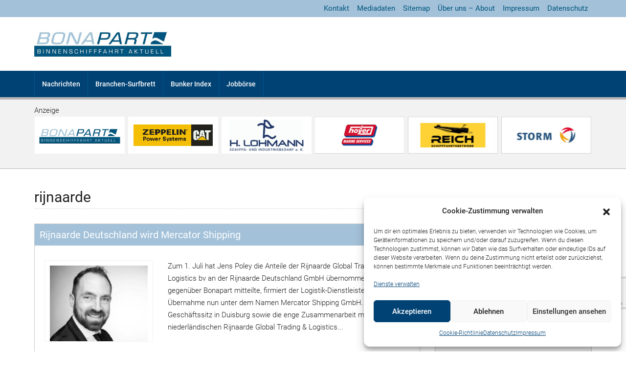

--- FILE ---
content_type: text/html; charset=utf-8
request_url: https://www.google.com/recaptcha/api2/anchor?ar=1&k=6LfS5oIkAAAAAFhZ8rDXPBgNtX2EtMSVEFcpFNZ4&co=aHR0cHM6Ly93d3cuYm9uYXBhcnQuZGU6NDQz&hl=en&v=PoyoqOPhxBO7pBk68S4YbpHZ&size=invisible&anchor-ms=20000&execute-ms=30000&cb=iufhhslpus6u
body_size: 48802
content:
<!DOCTYPE HTML><html dir="ltr" lang="en"><head><meta http-equiv="Content-Type" content="text/html; charset=UTF-8">
<meta http-equiv="X-UA-Compatible" content="IE=edge">
<title>reCAPTCHA</title>
<style type="text/css">
/* cyrillic-ext */
@font-face {
  font-family: 'Roboto';
  font-style: normal;
  font-weight: 400;
  font-stretch: 100%;
  src: url(//fonts.gstatic.com/s/roboto/v48/KFO7CnqEu92Fr1ME7kSn66aGLdTylUAMa3GUBHMdazTgWw.woff2) format('woff2');
  unicode-range: U+0460-052F, U+1C80-1C8A, U+20B4, U+2DE0-2DFF, U+A640-A69F, U+FE2E-FE2F;
}
/* cyrillic */
@font-face {
  font-family: 'Roboto';
  font-style: normal;
  font-weight: 400;
  font-stretch: 100%;
  src: url(//fonts.gstatic.com/s/roboto/v48/KFO7CnqEu92Fr1ME7kSn66aGLdTylUAMa3iUBHMdazTgWw.woff2) format('woff2');
  unicode-range: U+0301, U+0400-045F, U+0490-0491, U+04B0-04B1, U+2116;
}
/* greek-ext */
@font-face {
  font-family: 'Roboto';
  font-style: normal;
  font-weight: 400;
  font-stretch: 100%;
  src: url(//fonts.gstatic.com/s/roboto/v48/KFO7CnqEu92Fr1ME7kSn66aGLdTylUAMa3CUBHMdazTgWw.woff2) format('woff2');
  unicode-range: U+1F00-1FFF;
}
/* greek */
@font-face {
  font-family: 'Roboto';
  font-style: normal;
  font-weight: 400;
  font-stretch: 100%;
  src: url(//fonts.gstatic.com/s/roboto/v48/KFO7CnqEu92Fr1ME7kSn66aGLdTylUAMa3-UBHMdazTgWw.woff2) format('woff2');
  unicode-range: U+0370-0377, U+037A-037F, U+0384-038A, U+038C, U+038E-03A1, U+03A3-03FF;
}
/* math */
@font-face {
  font-family: 'Roboto';
  font-style: normal;
  font-weight: 400;
  font-stretch: 100%;
  src: url(//fonts.gstatic.com/s/roboto/v48/KFO7CnqEu92Fr1ME7kSn66aGLdTylUAMawCUBHMdazTgWw.woff2) format('woff2');
  unicode-range: U+0302-0303, U+0305, U+0307-0308, U+0310, U+0312, U+0315, U+031A, U+0326-0327, U+032C, U+032F-0330, U+0332-0333, U+0338, U+033A, U+0346, U+034D, U+0391-03A1, U+03A3-03A9, U+03B1-03C9, U+03D1, U+03D5-03D6, U+03F0-03F1, U+03F4-03F5, U+2016-2017, U+2034-2038, U+203C, U+2040, U+2043, U+2047, U+2050, U+2057, U+205F, U+2070-2071, U+2074-208E, U+2090-209C, U+20D0-20DC, U+20E1, U+20E5-20EF, U+2100-2112, U+2114-2115, U+2117-2121, U+2123-214F, U+2190, U+2192, U+2194-21AE, U+21B0-21E5, U+21F1-21F2, U+21F4-2211, U+2213-2214, U+2216-22FF, U+2308-230B, U+2310, U+2319, U+231C-2321, U+2336-237A, U+237C, U+2395, U+239B-23B7, U+23D0, U+23DC-23E1, U+2474-2475, U+25AF, U+25B3, U+25B7, U+25BD, U+25C1, U+25CA, U+25CC, U+25FB, U+266D-266F, U+27C0-27FF, U+2900-2AFF, U+2B0E-2B11, U+2B30-2B4C, U+2BFE, U+3030, U+FF5B, U+FF5D, U+1D400-1D7FF, U+1EE00-1EEFF;
}
/* symbols */
@font-face {
  font-family: 'Roboto';
  font-style: normal;
  font-weight: 400;
  font-stretch: 100%;
  src: url(//fonts.gstatic.com/s/roboto/v48/KFO7CnqEu92Fr1ME7kSn66aGLdTylUAMaxKUBHMdazTgWw.woff2) format('woff2');
  unicode-range: U+0001-000C, U+000E-001F, U+007F-009F, U+20DD-20E0, U+20E2-20E4, U+2150-218F, U+2190, U+2192, U+2194-2199, U+21AF, U+21E6-21F0, U+21F3, U+2218-2219, U+2299, U+22C4-22C6, U+2300-243F, U+2440-244A, U+2460-24FF, U+25A0-27BF, U+2800-28FF, U+2921-2922, U+2981, U+29BF, U+29EB, U+2B00-2BFF, U+4DC0-4DFF, U+FFF9-FFFB, U+10140-1018E, U+10190-1019C, U+101A0, U+101D0-101FD, U+102E0-102FB, U+10E60-10E7E, U+1D2C0-1D2D3, U+1D2E0-1D37F, U+1F000-1F0FF, U+1F100-1F1AD, U+1F1E6-1F1FF, U+1F30D-1F30F, U+1F315, U+1F31C, U+1F31E, U+1F320-1F32C, U+1F336, U+1F378, U+1F37D, U+1F382, U+1F393-1F39F, U+1F3A7-1F3A8, U+1F3AC-1F3AF, U+1F3C2, U+1F3C4-1F3C6, U+1F3CA-1F3CE, U+1F3D4-1F3E0, U+1F3ED, U+1F3F1-1F3F3, U+1F3F5-1F3F7, U+1F408, U+1F415, U+1F41F, U+1F426, U+1F43F, U+1F441-1F442, U+1F444, U+1F446-1F449, U+1F44C-1F44E, U+1F453, U+1F46A, U+1F47D, U+1F4A3, U+1F4B0, U+1F4B3, U+1F4B9, U+1F4BB, U+1F4BF, U+1F4C8-1F4CB, U+1F4D6, U+1F4DA, U+1F4DF, U+1F4E3-1F4E6, U+1F4EA-1F4ED, U+1F4F7, U+1F4F9-1F4FB, U+1F4FD-1F4FE, U+1F503, U+1F507-1F50B, U+1F50D, U+1F512-1F513, U+1F53E-1F54A, U+1F54F-1F5FA, U+1F610, U+1F650-1F67F, U+1F687, U+1F68D, U+1F691, U+1F694, U+1F698, U+1F6AD, U+1F6B2, U+1F6B9-1F6BA, U+1F6BC, U+1F6C6-1F6CF, U+1F6D3-1F6D7, U+1F6E0-1F6EA, U+1F6F0-1F6F3, U+1F6F7-1F6FC, U+1F700-1F7FF, U+1F800-1F80B, U+1F810-1F847, U+1F850-1F859, U+1F860-1F887, U+1F890-1F8AD, U+1F8B0-1F8BB, U+1F8C0-1F8C1, U+1F900-1F90B, U+1F93B, U+1F946, U+1F984, U+1F996, U+1F9E9, U+1FA00-1FA6F, U+1FA70-1FA7C, U+1FA80-1FA89, U+1FA8F-1FAC6, U+1FACE-1FADC, U+1FADF-1FAE9, U+1FAF0-1FAF8, U+1FB00-1FBFF;
}
/* vietnamese */
@font-face {
  font-family: 'Roboto';
  font-style: normal;
  font-weight: 400;
  font-stretch: 100%;
  src: url(//fonts.gstatic.com/s/roboto/v48/KFO7CnqEu92Fr1ME7kSn66aGLdTylUAMa3OUBHMdazTgWw.woff2) format('woff2');
  unicode-range: U+0102-0103, U+0110-0111, U+0128-0129, U+0168-0169, U+01A0-01A1, U+01AF-01B0, U+0300-0301, U+0303-0304, U+0308-0309, U+0323, U+0329, U+1EA0-1EF9, U+20AB;
}
/* latin-ext */
@font-face {
  font-family: 'Roboto';
  font-style: normal;
  font-weight: 400;
  font-stretch: 100%;
  src: url(//fonts.gstatic.com/s/roboto/v48/KFO7CnqEu92Fr1ME7kSn66aGLdTylUAMa3KUBHMdazTgWw.woff2) format('woff2');
  unicode-range: U+0100-02BA, U+02BD-02C5, U+02C7-02CC, U+02CE-02D7, U+02DD-02FF, U+0304, U+0308, U+0329, U+1D00-1DBF, U+1E00-1E9F, U+1EF2-1EFF, U+2020, U+20A0-20AB, U+20AD-20C0, U+2113, U+2C60-2C7F, U+A720-A7FF;
}
/* latin */
@font-face {
  font-family: 'Roboto';
  font-style: normal;
  font-weight: 400;
  font-stretch: 100%;
  src: url(//fonts.gstatic.com/s/roboto/v48/KFO7CnqEu92Fr1ME7kSn66aGLdTylUAMa3yUBHMdazQ.woff2) format('woff2');
  unicode-range: U+0000-00FF, U+0131, U+0152-0153, U+02BB-02BC, U+02C6, U+02DA, U+02DC, U+0304, U+0308, U+0329, U+2000-206F, U+20AC, U+2122, U+2191, U+2193, U+2212, U+2215, U+FEFF, U+FFFD;
}
/* cyrillic-ext */
@font-face {
  font-family: 'Roboto';
  font-style: normal;
  font-weight: 500;
  font-stretch: 100%;
  src: url(//fonts.gstatic.com/s/roboto/v48/KFO7CnqEu92Fr1ME7kSn66aGLdTylUAMa3GUBHMdazTgWw.woff2) format('woff2');
  unicode-range: U+0460-052F, U+1C80-1C8A, U+20B4, U+2DE0-2DFF, U+A640-A69F, U+FE2E-FE2F;
}
/* cyrillic */
@font-face {
  font-family: 'Roboto';
  font-style: normal;
  font-weight: 500;
  font-stretch: 100%;
  src: url(//fonts.gstatic.com/s/roboto/v48/KFO7CnqEu92Fr1ME7kSn66aGLdTylUAMa3iUBHMdazTgWw.woff2) format('woff2');
  unicode-range: U+0301, U+0400-045F, U+0490-0491, U+04B0-04B1, U+2116;
}
/* greek-ext */
@font-face {
  font-family: 'Roboto';
  font-style: normal;
  font-weight: 500;
  font-stretch: 100%;
  src: url(//fonts.gstatic.com/s/roboto/v48/KFO7CnqEu92Fr1ME7kSn66aGLdTylUAMa3CUBHMdazTgWw.woff2) format('woff2');
  unicode-range: U+1F00-1FFF;
}
/* greek */
@font-face {
  font-family: 'Roboto';
  font-style: normal;
  font-weight: 500;
  font-stretch: 100%;
  src: url(//fonts.gstatic.com/s/roboto/v48/KFO7CnqEu92Fr1ME7kSn66aGLdTylUAMa3-UBHMdazTgWw.woff2) format('woff2');
  unicode-range: U+0370-0377, U+037A-037F, U+0384-038A, U+038C, U+038E-03A1, U+03A3-03FF;
}
/* math */
@font-face {
  font-family: 'Roboto';
  font-style: normal;
  font-weight: 500;
  font-stretch: 100%;
  src: url(//fonts.gstatic.com/s/roboto/v48/KFO7CnqEu92Fr1ME7kSn66aGLdTylUAMawCUBHMdazTgWw.woff2) format('woff2');
  unicode-range: U+0302-0303, U+0305, U+0307-0308, U+0310, U+0312, U+0315, U+031A, U+0326-0327, U+032C, U+032F-0330, U+0332-0333, U+0338, U+033A, U+0346, U+034D, U+0391-03A1, U+03A3-03A9, U+03B1-03C9, U+03D1, U+03D5-03D6, U+03F0-03F1, U+03F4-03F5, U+2016-2017, U+2034-2038, U+203C, U+2040, U+2043, U+2047, U+2050, U+2057, U+205F, U+2070-2071, U+2074-208E, U+2090-209C, U+20D0-20DC, U+20E1, U+20E5-20EF, U+2100-2112, U+2114-2115, U+2117-2121, U+2123-214F, U+2190, U+2192, U+2194-21AE, U+21B0-21E5, U+21F1-21F2, U+21F4-2211, U+2213-2214, U+2216-22FF, U+2308-230B, U+2310, U+2319, U+231C-2321, U+2336-237A, U+237C, U+2395, U+239B-23B7, U+23D0, U+23DC-23E1, U+2474-2475, U+25AF, U+25B3, U+25B7, U+25BD, U+25C1, U+25CA, U+25CC, U+25FB, U+266D-266F, U+27C0-27FF, U+2900-2AFF, U+2B0E-2B11, U+2B30-2B4C, U+2BFE, U+3030, U+FF5B, U+FF5D, U+1D400-1D7FF, U+1EE00-1EEFF;
}
/* symbols */
@font-face {
  font-family: 'Roboto';
  font-style: normal;
  font-weight: 500;
  font-stretch: 100%;
  src: url(//fonts.gstatic.com/s/roboto/v48/KFO7CnqEu92Fr1ME7kSn66aGLdTylUAMaxKUBHMdazTgWw.woff2) format('woff2');
  unicode-range: U+0001-000C, U+000E-001F, U+007F-009F, U+20DD-20E0, U+20E2-20E4, U+2150-218F, U+2190, U+2192, U+2194-2199, U+21AF, U+21E6-21F0, U+21F3, U+2218-2219, U+2299, U+22C4-22C6, U+2300-243F, U+2440-244A, U+2460-24FF, U+25A0-27BF, U+2800-28FF, U+2921-2922, U+2981, U+29BF, U+29EB, U+2B00-2BFF, U+4DC0-4DFF, U+FFF9-FFFB, U+10140-1018E, U+10190-1019C, U+101A0, U+101D0-101FD, U+102E0-102FB, U+10E60-10E7E, U+1D2C0-1D2D3, U+1D2E0-1D37F, U+1F000-1F0FF, U+1F100-1F1AD, U+1F1E6-1F1FF, U+1F30D-1F30F, U+1F315, U+1F31C, U+1F31E, U+1F320-1F32C, U+1F336, U+1F378, U+1F37D, U+1F382, U+1F393-1F39F, U+1F3A7-1F3A8, U+1F3AC-1F3AF, U+1F3C2, U+1F3C4-1F3C6, U+1F3CA-1F3CE, U+1F3D4-1F3E0, U+1F3ED, U+1F3F1-1F3F3, U+1F3F5-1F3F7, U+1F408, U+1F415, U+1F41F, U+1F426, U+1F43F, U+1F441-1F442, U+1F444, U+1F446-1F449, U+1F44C-1F44E, U+1F453, U+1F46A, U+1F47D, U+1F4A3, U+1F4B0, U+1F4B3, U+1F4B9, U+1F4BB, U+1F4BF, U+1F4C8-1F4CB, U+1F4D6, U+1F4DA, U+1F4DF, U+1F4E3-1F4E6, U+1F4EA-1F4ED, U+1F4F7, U+1F4F9-1F4FB, U+1F4FD-1F4FE, U+1F503, U+1F507-1F50B, U+1F50D, U+1F512-1F513, U+1F53E-1F54A, U+1F54F-1F5FA, U+1F610, U+1F650-1F67F, U+1F687, U+1F68D, U+1F691, U+1F694, U+1F698, U+1F6AD, U+1F6B2, U+1F6B9-1F6BA, U+1F6BC, U+1F6C6-1F6CF, U+1F6D3-1F6D7, U+1F6E0-1F6EA, U+1F6F0-1F6F3, U+1F6F7-1F6FC, U+1F700-1F7FF, U+1F800-1F80B, U+1F810-1F847, U+1F850-1F859, U+1F860-1F887, U+1F890-1F8AD, U+1F8B0-1F8BB, U+1F8C0-1F8C1, U+1F900-1F90B, U+1F93B, U+1F946, U+1F984, U+1F996, U+1F9E9, U+1FA00-1FA6F, U+1FA70-1FA7C, U+1FA80-1FA89, U+1FA8F-1FAC6, U+1FACE-1FADC, U+1FADF-1FAE9, U+1FAF0-1FAF8, U+1FB00-1FBFF;
}
/* vietnamese */
@font-face {
  font-family: 'Roboto';
  font-style: normal;
  font-weight: 500;
  font-stretch: 100%;
  src: url(//fonts.gstatic.com/s/roboto/v48/KFO7CnqEu92Fr1ME7kSn66aGLdTylUAMa3OUBHMdazTgWw.woff2) format('woff2');
  unicode-range: U+0102-0103, U+0110-0111, U+0128-0129, U+0168-0169, U+01A0-01A1, U+01AF-01B0, U+0300-0301, U+0303-0304, U+0308-0309, U+0323, U+0329, U+1EA0-1EF9, U+20AB;
}
/* latin-ext */
@font-face {
  font-family: 'Roboto';
  font-style: normal;
  font-weight: 500;
  font-stretch: 100%;
  src: url(//fonts.gstatic.com/s/roboto/v48/KFO7CnqEu92Fr1ME7kSn66aGLdTylUAMa3KUBHMdazTgWw.woff2) format('woff2');
  unicode-range: U+0100-02BA, U+02BD-02C5, U+02C7-02CC, U+02CE-02D7, U+02DD-02FF, U+0304, U+0308, U+0329, U+1D00-1DBF, U+1E00-1E9F, U+1EF2-1EFF, U+2020, U+20A0-20AB, U+20AD-20C0, U+2113, U+2C60-2C7F, U+A720-A7FF;
}
/* latin */
@font-face {
  font-family: 'Roboto';
  font-style: normal;
  font-weight: 500;
  font-stretch: 100%;
  src: url(//fonts.gstatic.com/s/roboto/v48/KFO7CnqEu92Fr1ME7kSn66aGLdTylUAMa3yUBHMdazQ.woff2) format('woff2');
  unicode-range: U+0000-00FF, U+0131, U+0152-0153, U+02BB-02BC, U+02C6, U+02DA, U+02DC, U+0304, U+0308, U+0329, U+2000-206F, U+20AC, U+2122, U+2191, U+2193, U+2212, U+2215, U+FEFF, U+FFFD;
}
/* cyrillic-ext */
@font-face {
  font-family: 'Roboto';
  font-style: normal;
  font-weight: 900;
  font-stretch: 100%;
  src: url(//fonts.gstatic.com/s/roboto/v48/KFO7CnqEu92Fr1ME7kSn66aGLdTylUAMa3GUBHMdazTgWw.woff2) format('woff2');
  unicode-range: U+0460-052F, U+1C80-1C8A, U+20B4, U+2DE0-2DFF, U+A640-A69F, U+FE2E-FE2F;
}
/* cyrillic */
@font-face {
  font-family: 'Roboto';
  font-style: normal;
  font-weight: 900;
  font-stretch: 100%;
  src: url(//fonts.gstatic.com/s/roboto/v48/KFO7CnqEu92Fr1ME7kSn66aGLdTylUAMa3iUBHMdazTgWw.woff2) format('woff2');
  unicode-range: U+0301, U+0400-045F, U+0490-0491, U+04B0-04B1, U+2116;
}
/* greek-ext */
@font-face {
  font-family: 'Roboto';
  font-style: normal;
  font-weight: 900;
  font-stretch: 100%;
  src: url(//fonts.gstatic.com/s/roboto/v48/KFO7CnqEu92Fr1ME7kSn66aGLdTylUAMa3CUBHMdazTgWw.woff2) format('woff2');
  unicode-range: U+1F00-1FFF;
}
/* greek */
@font-face {
  font-family: 'Roboto';
  font-style: normal;
  font-weight: 900;
  font-stretch: 100%;
  src: url(//fonts.gstatic.com/s/roboto/v48/KFO7CnqEu92Fr1ME7kSn66aGLdTylUAMa3-UBHMdazTgWw.woff2) format('woff2');
  unicode-range: U+0370-0377, U+037A-037F, U+0384-038A, U+038C, U+038E-03A1, U+03A3-03FF;
}
/* math */
@font-face {
  font-family: 'Roboto';
  font-style: normal;
  font-weight: 900;
  font-stretch: 100%;
  src: url(//fonts.gstatic.com/s/roboto/v48/KFO7CnqEu92Fr1ME7kSn66aGLdTylUAMawCUBHMdazTgWw.woff2) format('woff2');
  unicode-range: U+0302-0303, U+0305, U+0307-0308, U+0310, U+0312, U+0315, U+031A, U+0326-0327, U+032C, U+032F-0330, U+0332-0333, U+0338, U+033A, U+0346, U+034D, U+0391-03A1, U+03A3-03A9, U+03B1-03C9, U+03D1, U+03D5-03D6, U+03F0-03F1, U+03F4-03F5, U+2016-2017, U+2034-2038, U+203C, U+2040, U+2043, U+2047, U+2050, U+2057, U+205F, U+2070-2071, U+2074-208E, U+2090-209C, U+20D0-20DC, U+20E1, U+20E5-20EF, U+2100-2112, U+2114-2115, U+2117-2121, U+2123-214F, U+2190, U+2192, U+2194-21AE, U+21B0-21E5, U+21F1-21F2, U+21F4-2211, U+2213-2214, U+2216-22FF, U+2308-230B, U+2310, U+2319, U+231C-2321, U+2336-237A, U+237C, U+2395, U+239B-23B7, U+23D0, U+23DC-23E1, U+2474-2475, U+25AF, U+25B3, U+25B7, U+25BD, U+25C1, U+25CA, U+25CC, U+25FB, U+266D-266F, U+27C0-27FF, U+2900-2AFF, U+2B0E-2B11, U+2B30-2B4C, U+2BFE, U+3030, U+FF5B, U+FF5D, U+1D400-1D7FF, U+1EE00-1EEFF;
}
/* symbols */
@font-face {
  font-family: 'Roboto';
  font-style: normal;
  font-weight: 900;
  font-stretch: 100%;
  src: url(//fonts.gstatic.com/s/roboto/v48/KFO7CnqEu92Fr1ME7kSn66aGLdTylUAMaxKUBHMdazTgWw.woff2) format('woff2');
  unicode-range: U+0001-000C, U+000E-001F, U+007F-009F, U+20DD-20E0, U+20E2-20E4, U+2150-218F, U+2190, U+2192, U+2194-2199, U+21AF, U+21E6-21F0, U+21F3, U+2218-2219, U+2299, U+22C4-22C6, U+2300-243F, U+2440-244A, U+2460-24FF, U+25A0-27BF, U+2800-28FF, U+2921-2922, U+2981, U+29BF, U+29EB, U+2B00-2BFF, U+4DC0-4DFF, U+FFF9-FFFB, U+10140-1018E, U+10190-1019C, U+101A0, U+101D0-101FD, U+102E0-102FB, U+10E60-10E7E, U+1D2C0-1D2D3, U+1D2E0-1D37F, U+1F000-1F0FF, U+1F100-1F1AD, U+1F1E6-1F1FF, U+1F30D-1F30F, U+1F315, U+1F31C, U+1F31E, U+1F320-1F32C, U+1F336, U+1F378, U+1F37D, U+1F382, U+1F393-1F39F, U+1F3A7-1F3A8, U+1F3AC-1F3AF, U+1F3C2, U+1F3C4-1F3C6, U+1F3CA-1F3CE, U+1F3D4-1F3E0, U+1F3ED, U+1F3F1-1F3F3, U+1F3F5-1F3F7, U+1F408, U+1F415, U+1F41F, U+1F426, U+1F43F, U+1F441-1F442, U+1F444, U+1F446-1F449, U+1F44C-1F44E, U+1F453, U+1F46A, U+1F47D, U+1F4A3, U+1F4B0, U+1F4B3, U+1F4B9, U+1F4BB, U+1F4BF, U+1F4C8-1F4CB, U+1F4D6, U+1F4DA, U+1F4DF, U+1F4E3-1F4E6, U+1F4EA-1F4ED, U+1F4F7, U+1F4F9-1F4FB, U+1F4FD-1F4FE, U+1F503, U+1F507-1F50B, U+1F50D, U+1F512-1F513, U+1F53E-1F54A, U+1F54F-1F5FA, U+1F610, U+1F650-1F67F, U+1F687, U+1F68D, U+1F691, U+1F694, U+1F698, U+1F6AD, U+1F6B2, U+1F6B9-1F6BA, U+1F6BC, U+1F6C6-1F6CF, U+1F6D3-1F6D7, U+1F6E0-1F6EA, U+1F6F0-1F6F3, U+1F6F7-1F6FC, U+1F700-1F7FF, U+1F800-1F80B, U+1F810-1F847, U+1F850-1F859, U+1F860-1F887, U+1F890-1F8AD, U+1F8B0-1F8BB, U+1F8C0-1F8C1, U+1F900-1F90B, U+1F93B, U+1F946, U+1F984, U+1F996, U+1F9E9, U+1FA00-1FA6F, U+1FA70-1FA7C, U+1FA80-1FA89, U+1FA8F-1FAC6, U+1FACE-1FADC, U+1FADF-1FAE9, U+1FAF0-1FAF8, U+1FB00-1FBFF;
}
/* vietnamese */
@font-face {
  font-family: 'Roboto';
  font-style: normal;
  font-weight: 900;
  font-stretch: 100%;
  src: url(//fonts.gstatic.com/s/roboto/v48/KFO7CnqEu92Fr1ME7kSn66aGLdTylUAMa3OUBHMdazTgWw.woff2) format('woff2');
  unicode-range: U+0102-0103, U+0110-0111, U+0128-0129, U+0168-0169, U+01A0-01A1, U+01AF-01B0, U+0300-0301, U+0303-0304, U+0308-0309, U+0323, U+0329, U+1EA0-1EF9, U+20AB;
}
/* latin-ext */
@font-face {
  font-family: 'Roboto';
  font-style: normal;
  font-weight: 900;
  font-stretch: 100%;
  src: url(//fonts.gstatic.com/s/roboto/v48/KFO7CnqEu92Fr1ME7kSn66aGLdTylUAMa3KUBHMdazTgWw.woff2) format('woff2');
  unicode-range: U+0100-02BA, U+02BD-02C5, U+02C7-02CC, U+02CE-02D7, U+02DD-02FF, U+0304, U+0308, U+0329, U+1D00-1DBF, U+1E00-1E9F, U+1EF2-1EFF, U+2020, U+20A0-20AB, U+20AD-20C0, U+2113, U+2C60-2C7F, U+A720-A7FF;
}
/* latin */
@font-face {
  font-family: 'Roboto';
  font-style: normal;
  font-weight: 900;
  font-stretch: 100%;
  src: url(//fonts.gstatic.com/s/roboto/v48/KFO7CnqEu92Fr1ME7kSn66aGLdTylUAMa3yUBHMdazQ.woff2) format('woff2');
  unicode-range: U+0000-00FF, U+0131, U+0152-0153, U+02BB-02BC, U+02C6, U+02DA, U+02DC, U+0304, U+0308, U+0329, U+2000-206F, U+20AC, U+2122, U+2191, U+2193, U+2212, U+2215, U+FEFF, U+FFFD;
}

</style>
<link rel="stylesheet" type="text/css" href="https://www.gstatic.com/recaptcha/releases/PoyoqOPhxBO7pBk68S4YbpHZ/styles__ltr.css">
<script nonce="AGd908lIIEyKYxy_jp9jdw" type="text/javascript">window['__recaptcha_api'] = 'https://www.google.com/recaptcha/api2/';</script>
<script type="text/javascript" src="https://www.gstatic.com/recaptcha/releases/PoyoqOPhxBO7pBk68S4YbpHZ/recaptcha__en.js" nonce="AGd908lIIEyKYxy_jp9jdw">
      
    </script></head>
<body><div id="rc-anchor-alert" class="rc-anchor-alert"></div>
<input type="hidden" id="recaptcha-token" value="[base64]">
<script type="text/javascript" nonce="AGd908lIIEyKYxy_jp9jdw">
      recaptcha.anchor.Main.init("[\x22ainput\x22,[\x22bgdata\x22,\x22\x22,\[base64]/[base64]/[base64]/KE4oMTI0LHYsdi5HKSxMWihsLHYpKTpOKDEyNCx2LGwpLFYpLHYpLFQpKSxGKDE3MSx2KX0scjc9ZnVuY3Rpb24obCl7cmV0dXJuIGx9LEM9ZnVuY3Rpb24obCxWLHYpe04odixsLFYpLFZbYWtdPTI3OTZ9LG49ZnVuY3Rpb24obCxWKXtWLlg9KChWLlg/[base64]/[base64]/[base64]/[base64]/[base64]/[base64]/[base64]/[base64]/[base64]/[base64]/[base64]\\u003d\x22,\[base64]\\u003d\x22,\x22w71OwpvDnsOdwrgpGnbDqh4awqQ4L8O2TmdvXcKWwp9KTcOWwq/DosOAC07CosKvw6XCkgbDhcK/w63Dh8K4wok0wqpyekZUw6LClDFbfMKyw6PCicK/YcO2w4rDgMKSwolWQGlPDsKrCcKywp0TKcOiIMOHK8OMw5HDumbCrGzDqcKawrTChsKOwppsfMO4wqjDuUcMMQ3CmygLw4EpwoUfwpbCkl7Cj8Ojw53DsnFvwrrCqcOJMz/Cm8Oxw7hEwrrCkTVow5tTwpIfw7pew4HDnsO4XMOowrw6wpNZBcK6OcOISCXCuFLDnsO+UcKMbsK/wqFDw61hN8Ofw6cpwqRCw4w7O8Kkw6/CtsOcSUsNw4AqwrzDjsOSLcOLw7HCtMK0wodIwofDisKmw6LDnMOyCAYnwrtvw6gNFg5Mw4BoOsOdN8OLwppywph+wq3CvsKEwos8JMK3wr/CrsKbDlTDrcK9bhtQw5BxMF/CncOAMcOhwqLDh8K0w7rDph0ow5vCs8KvwoILw6jCgQLCm8OIwpnCqsKDwqcYISXCsGFIasOuY8KaaMKCAMOOXsO7w61AEAXDg8KsbMOWYRF3A8Krw6YLw63CrMKKwqcww7PDs8O7w7/DnE1sQwtaVDxzOy7Dl8Oew4rCrcO8TSxEADzCtMKGKldTw75ZSFhYw7QsQy9YCsKXw7/Coj4zaMOmUcOhY8K2w6Nbw7PDrS1Qw5vDpsOFccKWFcKbGcO/[base64]/woARVHHDo8Omw5vCkcOxw6QuaxVUwonDolAqWUbCkz0qwqxfwqDDrFd6wrMgIh1Ew7cLwoTDhcKww77DgzBmwq0mCcKAw54PBsKiwoXCj8KyacKpw64xWHs+w7DDtsOOZQ7Dj8Kdw4BIw6nDpkwIwqF1b8K9wqLCisKfOcKWJBvCgQVce07CgsKVNXrDiWzDrcK6wq/[base64]/[base64]/Z8Kow5ZiwoXClz1uKEZ/w4Bfwq1yPk1VVWNTwpM5w6BUw7zDtX5TD3LCvMK3w455w600w7/[base64]/Ck3VZNDHDu1PCnsK1Pxo8JG7Dl21tw7IDwrXCg8OCworDoSDDosKHLcOqw7vCmzouwr/CtX/Dll49S1TDsRdPwqoWBcOUw6wvw4h3wo8rw4Ykw5ZsDcOnw4wIw5XDnxllCCTCt8K/[base64]/[base64]/DlMO8wrzDp2s3XhTDqE8Jwo/[base64]/AGEpwqfCoMKUwqJawpUndUzDi38BwpzDoMK1wqDCqcKDwoJRMBLCqMKkA3EQwp/DpMOCBWEGFcOWwprCij/DpcO+cFYrwpzCusO8G8OpcE/[base64]/w4HDsho4FVfDlTQEwqvCk8O9Z8Omw5rCsB7ChcORwqTDrsKGJ1jDkcOSCW8Gw706LVfCu8KTw4PDqMOkEkY7w4h8w43DpX1rw4AsWkLCk2ZFw4vDhU3Dtk/DqMK0Zh7DsMKbwoDDusKdw7EkS3MSw68aSsO4Q8OEWljCusKlw7TCisK7I8Obwr0eDcOZw5/[base64]/CpMKAw4nDg8OaUcK7woFnaAXDhMOeBsO5QcO8c8KowqfCszfDl8Kow5PDuQpiDFVZw45WS1TCv8KVNSpjIXobw6FVw7rDjMO6MAvDhMOEL2rDu8O7w6DChVvCosOoasKZacOowqhOwqkow5HDrz3Co07Cr8OMw59HXUlVN8KOwp7DtAXDicKKKDfDuCsewq7ClsO/[base64]/[base64]/DhlJTecO5McK2OjzCjSTDgwTChG/DsxjCp8OIU3Z3wqzDn8OLIX3CgcKJasO1wrEgwr/Ds8OuwpPCrMOMw6vDlMOkMMK2DXrCtMK7Tm8Pw4nDoiLChMKNJMK8wox9wqXCq8Ouw5J+wrLCrkwaOMO/w7A6IX1mf0sfVHAYRsO8w6pDUynDq1jCmww/BUXCpsOXw69yYGdBwqYBY2N1MApkw4F/w5YXwrgXwoXCoxnDpGPCrTvCiRbDnmFGGhAhWXvDpQx8NsKrwprCr3/[base64]/Cnxt2wprCrcKmMcOxw6E2Z8KHez8Qwr59wodmU8KPAsOudcOoRGJew43Cu8OFEGU+RnN4MG5Ca0LDllcEDMKZfMO4wqXCo8KeTg9lVsOIMRkNVMK+w47DrgRqwoFYcg7DuGsha3XDgcOMw6/[base64]/CFTCvx/DoTjDlFzDoSfDu2g8w6DCgBHCpsOewpbCnifCssOfTj13wrFTwp8iwo7DqsOmUjBlw4Yvwp56QcKJV8OZTsOoU0BmTcOzHR/DlMOxc8KVdhN9wqLDhsOtw6vDkMKkWEcTw5tWFDTDtljDlcOtCsK5wozCi2jDr8OZw64lw7RIwrIVwrJqw73DlBNyw4MIWWB6wofDsMK7w73CvMO/wq/DncKFw7xDRn59XMKIw78MV0luQhtRMHjDmsKUw5YHMMKbwpwRecK9BGjDlxvCqMKgwqvDhwUlwrrCsFJ+EsKEworDunV7RsOYUH7CqcKIw6PDhMOkM8OXZcKcwrzDkwTCsi04GCzCtMK1CsKtwpfCoU3DjMKxw71Iw7PCvk/Co0zCosOyf8OAwpYXe8OOwo3Dg8OZw5Z6wrvDp2rDqjZhV2IoFH1ARsO6dGHCr3/DpsOQworDqsOBw4oFw6bClSZKwrgBw6XCncKHNzc5GsO+WMOWacKOwrnDvcOGwrjDiiLDqFBiJMOiU8OlEcKOTsOpwoXDmC4KwpTCij1sw5QRwrAmwoDCgcOhwpzCngzDsVLCnMOWagHDtH/CtsO1AUYgw6Nqw5fDl8ODw6R7QWTCpcKfRVVTNhw1FcO0wp1uwohadi5Uw6FzwoHCjsO3wobDgMO+w6o7csKjw7YCw6nDgMOhwr1eZcO/GyrDmsOOwphPC8Kfw6nCj8OQWMKxw5tdw759w6lfwrHDocKew4APwpfCuVHDrhs9w6bDqh7CrxJbC2PCpHnClsOSw7zDpi/CmsKMw47CokbChMOJYsKIw7PCj8Oxaj19woDDpMOlAF/Chl9rw6vDtSItwq8RCUHDqxRKwq4XCiXCphbDuk/Cq0VhEncTPsOJwolHJcKXD3HDlMOlwq3Ct8OWT8OyfcOYwojDgyrDi8OJa3Myw7LDsSfDgcKGEcORA8OHw63Ds8OZCsKVw7zDgMOObsOJw4XDq8KRwpHDoMOMUzZtw5PDhB/[base64]/DmsO6w53Dn8OkBizDj8OTw67DvMKoLz88wq7CjWfCsEAfw4spLcKTw5USw6ADB8KwwqPCoCTCt1g9wpnCpcKnNgzDrcKyw5AAKcO0HB/DsRfDoMOlw5vDnQXCh8KRXirDuRHDryhHa8Kmw60Rw6wQw7wbwp16wroOeXp2Ln1UTcKIw4nDvMKVf3jCkGPCo8O4w7pvw6TDkcOwIFvCkCN0W8OFfsOOJCbCry9pNsKwKk/[base64]/DgcOfSSowM8OwEMKIw57DvFfDtsOOaMOAw6tCwpTCssOHw6TDr3jDiF3DvcOaw6nChE7Cp0zCgsKqwpIQw4s6w7BUDE4vw43DvcOqw6M8wrDCisK8UMOhw45UD8O5w6EVHV3CvXFSwqZDw7Z8w5hlwp3CqMKtCHvCh1/CoivCkzXDo8KFwqzDiMKPX8O4P8KdQ35GwptJwpzDmD7DhcODAsKnw4JMw6zCm19BF2fDgiXClnhcwqbChWgfIz7CpsKGdgoWw5t5V8OaOFPCr2dtOcO4w4JIw5vDu8KCcRrDl8KowopsDcOHSWbDvwNCw4Rbw5R/DUAuwo/DtcKiw7w/GGVPHB3Cl8K7N8KbBsO5w45BaDs7wqEew7XCsmAvw6vDpsK/K8OWL8K5McKdcWPCm29cBFnDisKRwp5cN8OKw7fDm8Kfa3zClibClsKaDsKnwqwuwp7CqcO/wprDnsKVWMKBw6nCujASYcORw4XCt8OJPF3DvE0iO8OiHXFmw6DDtsOKQXbDoXY7c8Kowr5/SH92diTDkcKiw4l5TcO+M1PCjjrDncKxw79fwpAAwqDDpUjDgXgxwrXClsOtwrgNLsKOS8OMIQzDtcKoYVBKwr9MPkQlV3XCh8K3wo0GZE9GIcO3wrLCjlXDhMKjw4Jxw4x1wqzDocKkO20eccOWIDLCgD/Dj8OQw7MEbnzCs8OATm/DvsKfw68Rw7Bqwo9xLEjDmsOnHMKoX8K+X3B8wrfDoE1yBQzCkg18OMK7AhRrwonCv8KKEU/[base64]/[base64]/Dn8KywobCnHN4wovDumrDrjTCvHI5JHVhwoLCrlDCjsKmfMO6wrItCMKmP8O5wozCmkdNVGQ9KsOnw6gjwptPwrZzw6DDohvDv8OGw60rw7bCsHoKw4s0bMOIHWXCp8OuwoLDrSLCgsK5w7jCsQA/wqJ3wowNwpZew4IkLMO1LEnDsEbCj8OWCmPCrMK/woXCnMOsPSN5w5TDuh5jaSnChmXDhloLwptyw4zDtcOaGnNqwoQFRsKuMQ7CqVh/d8KdwoXDuzbDrcKYwqsZRS/[base64]/[base64]/DjsOiaXzDrsKgw6HCr13CoMKdAFHDpcK6wrjDjlPDizUBwosuw6XDocORRkdCLEnCtcOSwqbCgsKLUMO0Z8KnCMKuZ8KrOcOdEyDCmQNEHcKxwp/[base64]/w6MFYcOGfMKQJTbDisK1wohswqDCnBTDtVjCjMKBw4lUw64XccK/wprDiMOfPMKnbMKrwoHDkmAYwpxIU0NnwrUqwpgRwr8xVAoHwrDCuAgZY8OOwq0fw6bDtyvCnw11V17DhBTClMOSw6Nqw4/CukvDqMOhwqjDksOIQgoFwp7CrcOMQcKawpnDmhPDm2DClMKTwonCqMKQNzvDpWHCgmPDl8KiG8OsUUVHJnoZwpDCuxpPw7zDkcOzX8OqwoDDkGpnwqJ1fsKkwqwbATxSLyLCvnbCsV91XsOBw4t/CcOewrYpHATCvHAXw6jDncKSOsKpC8KRJ8OPwpTCg8Kvw48UwpwKScKrdUHCmhE3wqDDjWHCsQUyw4daF8Orwo4/wo/[base64]/wqs3D8OVCC9/w5vCr8Orw7fDoWBQw44zw6nChMODw4lWR1rClsKTe8OSw70iw6zDj8KFH8K3K31KwrogA2s9w57Dv07Cp0fChMKjw4AIBEHDtMKuFcOuwp5KGX/CpsK4LMOXwoDDocOtUsOaHj1TF8O0OTMTwoHDu8KMEcOLw5kfP8K/Dkwrb0VXwrkeQsK6w7XCsknChz3Cuk0FwqrCmMO3w4XCjMOPaMOabgQkwoYaw4w2fsKUw4xmJytaw5ZcYg4sMcOOw7bDr8OuccKNwpDDrwnCggLClQjCsxEee8K/w5k2wroQw6UkwrRcwoXCmiTDlkRMYAtxHWvDv8OBG8KROVnCo8Owwqt0B10iF8O8wpsFUXotwp9/EMKBwrgzMiXCg2/ClcK/w4pfSsKFNMKRwpzCrsOcwo46GcKJRsOvZ8KTwqgxdMOvNi8KLcKwOjLDiMOlw6tZTsOEPT/DhcKAwofDtcKVwrBoYWx/CRI3wrDCs2cZw6cRfE/DhSTDnsKoLMO1w7zDjCloSnzChkfDqkTDgsOJFMKCw6nDhibCkQnDnMORSnA3aMKfCMK8bypmGDZpwoTCmHl2w7jCsMK+wpk2w5rCtcK4w78XEHYHB8OLw6/[base64]/[base64]/DlsO1QcKddDvDiFvCmmExw6vCssODbw7DlcKCOcKvw58lwrPDh35Pw6oJCkIiwpjDiFrDrsOJPcOQw6LDp8OvwrzDsS3DusKfTcKtwrE3wqzDqMOXw5fCnsK1VcKJdVxeQsKcEC7DszbDv8KiM8ONwo/DtcOhOl4+woDDkMOQwpwAw7vCrCDDlMOxw77Dv8OLw4LCscO7w4AwHSJHPyLDkG80w7whwpFDDGpjPXTDvsOQw4rCn1/Co8OvPSvCvxnCm8KSBsKkKD/CpMOpDcKowqJ/MHFVHMKjwp1vw6DCphFxwr3DqsKVbcKSwrQ7w7JDJ8OmLFnCt8KmDsOOMzZJw4nCpMOFKMK7w4EawoVzaQdRw7PDhgQFK8K0CcKud0wMw4AVw4TClMOhOsKpw6VpFcOQBcKNawN/[base64]/CoFhiwrI3w6fCu8OJw4/[base64]/Dmkc7Tk/DpD/[base64]/Cq8KIRH3DtMOtw7vClsK5WitnLcKmwoXDoFsjQGAEwokUIW3Dq3/Cmj4DUsO/w40+w7jCv0DDtFvCvyDCjUrClHfDlMK9UcKLeiEdwpIeGTM5w60qw7wJUcKOMDwpZkMlKB4lwonDgkXDvwfDjsOcw4Ytwo98w6/CgMKhw6prbMOswqTDosOGIhXCgyzDg8Kkwr8+woRVw4c9KjnCsmNdwrpNUx3Cn8OnL8O/WHrCsm8yPcOkwp46cz0RHcObw6vCvCY/[base64]/w5hvYzY+w7VtwprDqMO6YcOhWxbCtcOWw7x+w5/DicKPdcO8w6HDhcOswrAOw7DCg8O/[base64]/CksKrwoh3WHvCgB7CpBUww4bDlSobwrzDhUlHwofCkVtFwpTCgzkrwo0Hw5Umw7oMw59Vw5M7C8Ohw6nCvHjCu8OXYMOXY8Kow7/[base64]/DoMKjcsOwIcOuCxsUfEcuw41Jw5N1wrTDnjjCjVouEsOuNBTDoUpUaMOkw6LDh01Cwp/DlAE8dBXCrA7CgGkTw4pAS8OAVSMvw6xAPkpsw7vDsk/DvsOowpgINcOxGcKCGcKdw4BgWMKqw6rCvcOcXsK4w7bCjsOcFE3DmcOcw7gmKXHCsi/DlVsDEMOecVY+w4PDpmzCicO7LGrCjXtIw4xNwrDCs8KtwpzDusKXSznDqHfCisKVw6jCusOWY8KZw4g2wq/ChMKPCEIpbx4MBcKnwrbChk3DpnTCqmo2wr1/wo3CjMOlVsKeQiDCr00FR8K6wpPCu3srXG8cw5bCjjRWwoRrT0TCoy/[base64]/DoMKvw7cqGsOVCsODKk7CvzQSw4HDiMK4wr9zw4DDvsK+wofDrmM7B8Otw6XCv8KYw5FjW8OdGVHCqcO8IQjDj8KLfcKaSUQ6cC1Zw7YcfGFGYsK/Y8Ktw57ChMKUw5JUXMKGEMOgEDJJG8KNw5fDh0TDkEbCk2TCrmhNC8KLesOLw51Yw5YEwopqPT7CuMKOdxXDrcKVdMKGw61Uw7wnLcKRw5/DtMO+woPDjl/DocKcwpHCucKuLjzCrSlqKcOLwovDjsKZwqZZMQABfBTCnTdAwq7DkEoHw6PDqcOcw4bDocKbwqXDpULDmMOAw5LDnGnCq27ChsKnHix0w7xGFFDDu8Oow5TCowTDtwDDgsOLBiJ7wro+w5o7YgotfSkXLHsFV8K8GMO9E8KyworCvxzCvsO5w6B6ZD8uI3PCuC47w6/[base64]/CpXjCrcKIacOAwoJUfS5Vw6k+wpZofWxPfcKiw4xzwrLDhBBkwrzCh2TDhg/ChEc4wqnDu8KiwqrCjQUww5dSwqk3ScOmwqfDlMKBw4fCs8KIWnsqwoXCocKedT/DtcObw69Twr3DhMOFw5IVQEXDvcOSGAfDvsOTwqhQZEthw71nY8Oyw5LCucKPCWRuw4ktdMOIw6B7XAodw6FjTRDDn8K3aVLDkFMbLsOMwrjCucOuw5jDn8O5w79SwonDj8KvwolPw5DDv8O2w5rCu8OsXiA5w5/ChcOww4XDnRJMES9Vw7vCmcO+G3fDjV/DsMOpS2DCgcOeYsKcwoDDiMOqw4PCkMKxwqJkw4MPwoJyw6fDtnHCuW7DqnTDkcKxw7/DkCt3wop8cMO5CsKyGsO4wrPCv8K/UcKYwoF2OVJKP8KbE8Odw7YYwoJAIMKww6EeLzADw7MoQcKMwodtw4LDlUY6eivDu8OzwqTCncOXLQvCrsK0wr00wrkZw4RfHMO4dFlPKsOdTsKDC8OFcRfCsGViw47DkUZRw7djwqpZwqPCkWIdGcKlwrHDj1ADw7/CjBvCqsOhD1XDqMK+FVZXIF8TD8OSwqHDs2TCj8OQw7/DhGDDv8OMQgjDiS5Rw75Rw45ow5/CoMKCwp9XA8OUdErDgTHCuEvCgBrDpgAsw4nDq8OVCSQPwrAcesO/w5MZdcOoGH9hVsKtNsOlGcO9woLCrHLCpBISJMO0fzTChcKYwrzDn2pOwoxPKMOmFcOxw7fDrR5Sw7fCv2h+w5PDtcK6woTDqMODwq/CrVTDkmx7w7DCiRPCn8KCPH4zw7zDgsKxAFLCmcKJw4EYI0jDgmfCosKzwo7DixQ9wofCpxnCjMODw7smwro9w5/[base64]/CvcOOw4LCtMOtMMOIBsOhBMOgF8KHw69WU8O9w6rDunZpc8O+N8OHSMKXL8OBIV/CpsKyw7sJAxDDkADCiMO8w4XCihE1wo9pwpbDmh7CiVJYwprDgcONwqnDjlIgwqlSFMKiAcOHwrNzacK/[base64]/CmMKtQ8Kaw6zCjxpUw6w6w457QD3Di0zDhDtqVgkow6QCCcOpOcOxw79qLcOSKcO/QVkIw6jCo8OYw4HClVbDsk7DonFbw7ZxwphPw77CtwFSwqbCtTUZBsKAwrZCwq/CjsKtw6o+wq44OMKKcGvDnWJ1McKECzl7w5/CuMOPacKPE3gfwqpDTMKjd8KQw6JbwqPCsMOQbnYuw6klwrTDvi/Cp8O6esOJAiLDocOZwo5SwqE6w4XDliDDrnJ2w5Q7Di7DjRNUA8KWw6vDvgsvwqjCocKFWXsiw7HDrMKgw4TDvsOccxxVw444wrnCpSARRA7DgT/Cq8OMw6zCkDxRcsKfDcKRwrXDs1XDrQLCqMKsJAhfw719SDfDhcOTdsOSw7HDrhLDosKow7Qpd15+wp/[base64]/w5hXwrXCh8OEw7TCqWd/VFvCg8Ksw6jDj2RBwoV8wrHCjwR8w6rCsUTCuMKIw4hmw7vDmMOFwpErXsOuL8O1w5fDpsKZw7tzWiMvwpIIwrjCoDjChWMpSxEiDF7CisOQS8K9wq9fJcOpWcOHb21uJsOfPjRYwodmw7VDa8KNUMKlwr/Ck13Cp0kqNsK5wq/DqB8ZZ8O5EMKrUT02wqzDkMOHEmnDgcKrw7ZidmrDjcKew4FrasO/dwvDhANswrJfw4DDqcOIZcKswqTCuMK2w6LCpWpIw6bCqMKaL27DicOtw5FfA8K9FmgtDMOPA8O/[base64]/CjR4TBlbCosO9wqB8Mkkvw4B/w5kpbsKxw53Ck0YZw6Y+EgrDtsK+w55kw7HDu8KDacKPRzZEFDlQQcOMw4XCq8KsXjhMw6kZw5zDhMO9w5Fpw5jCriEGw63DrDXCiQ/CtcO/wr8Owp7DisOYwq0jwpjDicOtw5bChMOWVcKkdG/Dr0x2wofCscK8w5I/[base64]/wp5vwp1bwrXDrl3Do2ULGAXDjMObXXXCgTfDjcKeDxjCmcKyw7XCpsKADmpyClBZDMKywp0qKhPDn3x5wo3DrBZRw4UNwqHDtMK+B8OTw47CtMOvKl/CvMOLP8OMwpNEwqDDtMKaNVjCmFMUw4jCllE9FMO6QEt0wpXCnsKyw6vCj8KuCk7DuzYDEsK6CcKoacOww7ROPW/DoMOiw7LDjsOmwrvCqcOSw44JEMO/w5DDm8OlJSnCu8ObIsOKw44mworDocK1wqtiOcOATcK/wplXwp3CisKdSX7Dl8K8w77DnFUAwrAeRMKEwptWU1PDqsKJFlppw6nCnxxCwr/[base64]/w5HDrXTCjmTDp8O/w7kzY17CkxZmw5vClHbDu8O/ecK8IcKtZWPDmsKODmTCmmNxFsOuccOdw6Jiw50FM3Qmwp5kw7ADaMOmF8KUwoJ4DcORw4bCpcKiAThfw6FLw4DDrSwnw6nDscK1MC7DgMKEwp4hPcOpGcKjwqbDo8OrLcOSYyNRwrIWLsOefsKpw4/[base64]/[base64]/DvsOyNcKha8KgDcOlwqEIwqsWclQ4M3V7wplKwqQRw6IbUxHDl8KKVMOmw5EDwrrClsKjwrLCs2NSw7zCusK8I8KxwonCiMKZMF/CuHbDp8KmwpnDkMKacMObAj/[base64]/Dig7Dn1HDty3CvcK9wp4Zw6XCj0FscGfDhcKcfMKiw6xNelrDl8KMFT4GwrwlOjUVMEF0w73DrcOgwq5fwprCg8KHPcOgHcKuBAbDvcKSGsO6N8Okw6h+fDnChcOBHMONKsKUw7FHHCklwq3Ctn1wE8O4wq/Ci8KOwox7wrbChyRjXg5zBsO7AMKMw4xMwrR5Y8OvZ314w5rCmi3CsCDCr8KYw4bChsKLwo8Cw5tQN8OawpnCn8O+WTrCrDJnwoHDgH1mw74ZWsO8fsKsCCRQwqNNesK5wqjCsMO+aMOmOMKOwod9Q3/CkMK2BsKNccK6HklxwoFew5J6W8O5wpnDscOGwo5DUcKXezxYw5JOw63Dl2fDqsK/woEQwpPDu8K7FcKQOcKSRytYwoxvDRHCiMKCLEISw4vCgsKoIcO7fULDsFHDpwtUbcKKE8OPd8OMMcOTUsKeN8KJw5rCrBPCtVjCg8KCcmfClVnCo8KRQsKkwprDtcOLw65mw7nCjmwJE17CmMKQw4TDsRjDjsKUwrMdM8KkIMKzUMKgw5lDw4HDrknDl1/Cll/[base64]/[base64]/[base64]/eBk4BHtpcsKtwpnDuh/ClRbDtcOCwrc1woBtwqALZcKrMcKyw6ZhCBM4SmvDkE0xccOSwot9wrHCnMOnUMONw5/Cl8OUw5DCjcO1I8KMw7RRV8OiwoDCqsOxw6DDp8Otw7ckL8Khc8KOw6jDjsKSw7Fnwr/Dh8OTbg44ABRBwrVTEkJOw5M/w5UifVnCpMK1w6JmwodURB3ChsKDbwbCuUE0w63Cv8O4Vi/DhHkrw7DDhMO6w5rDqMKHw4wEw5kICG85J8Onw4XDmRXCi2Z4XTHDlMOTf8OZw67DtMKAw6/CgMKtwpHCjEp/wqBWHcKVR8OBw7/CrDgfw6UNS8KwJcOuwpXDh8Oywq1nPcKVwqkyP8K8VihcworCg8O8wo7DiCQqSUlACcKpw4bDjCJew7E3U8OzwoNAHMKpw7vDnUpSwos7wo17w4QKw4nCqU3CoMKaHUHCh2/DtMKbOB7CpcO0SkfCv8KoW2ETw43CkFjDpsONSsKyaSnClsKxw7rDmMK/worDkEo7UCVHQ8KKS3Vxw6Q+WcOawo5JEVpdw57CjwUHCQRXw4PCncOTHMKkwrZDwoJYwoIdwrzDui1vPzwIATkuXW/Cu8OVHB4TI1zCv2DDvTPDu8O/IHBfPE4JZcK0woDDhlBMORgrw4vCnsO5bMOvw6dSMMOAPFYxHGDCpcKGIDfCkDVJdcK7wr3Cv8KEFcOEJcOOMiXDhsKFwprDohPDm0hBF8KCwovDqMObw5Vnw504w7DDnUTDni4uNMOuwrvDjsKOFFAifcK8w4oOwpnCoVHDvMK8cEdPw7EWw64/fcOfcF8UbcK1DsOEw4PCgEBxwrNfwrLDiUUZwpg6wr3Dr8Ksf8Kuw7LDsAhxw6tMEj8kw7TDhMKmw6HDksKVYFbDuW3CtsKAfiMXMnvClMK9I8OFDC5qPzRuFHPDncOyGGA8PVVpwr/DpQTDucKtw74Tw73CpXhiw641wrBpBGnDgcObUMOWwr3Cu8OfbMOwWsK3AwV6YjZpP29cwo7DojLDjQItPFDDn8KtIh/[base64]/CpSJpw5XCuMKXOcK3woXDr0nDvMK7wonCscKxw7nDvcOjwrbDigvCjMOxw6UxUD1Nw6bCgMOLw7PDjwQ5IjjConZfYMK4LsOgwovDt8KuwqwIwqJMCcO4VC3CkTzCtFDCnsORC8Orw79nI8OvRcKkwpDCqsO5BMOiZMKmw7rCj2IqA8KSbm/Ck0zDmSfDqFJ7wo4WA1LCosKywoLDpsOuAMKiHsOjb8KHbsOgA0lZw5cFXkIhworCmcOOLAvDiMKEDcONwqsrwrwiH8Ouw6vCv8KfJ8KUATzCgsOIBQtqFH3Cj3hPw6s2woLCtcKUXsKuN8Ksw4h8w6EMPnBePDHDocO/wrnDmsKjXB5oC8OTEwsMw4EqPnV4KcOwQ8OKAFLCqCbCuiBlwrPCs2TDiwXCqmd2w5tzTjIABMKCUcKiPQVYOWROEsOjwpfDqjXDlMKVw6vDm2vCsMK/wpcoGEXCo8KlAcK1WUBKw70kwqTCi8KCwo7CjMKww5BTS8Okw75idMK6YV1+cEvCqHPCkz3Dp8Kew7nClsK+wpXCqBJDPMKuXAnDs8KLwot6JGTDpWjDvFHDksOEwozDksOfw5tPEUvCnx/CpBtnIsOjwo/DrDHCukTCkXkvMsOmwrEICwoUdcKQwrccwqLCjMOjw5tWwpbCkj8eworCvhfCocKNwrxVfW3CiAHDumbChjrDpMKpwp5wwrTCoCNgSsKUMATDgjNYBiLCnQfDvsKuw4nChsOPw5rDiA3CkFEwQsOkwoDCp8OMfsK8w59cwoLDgsOEwrV/wq84w5JNAsObwrlvdMO5wrFPw75sYcO0w6FLw7/Ci0xxwonCpMKwd0vDqjFKK0HCu8OER8KOw4/Dt8Orw5IIL3vCp8Ozw43ClsO/SMO+NgfCkDd9wrx0w7TCkcOMwp/[base64]/UsKZO8OpXsKtZsKVw44DGcK4w6YnwobDrBoYw7M4LcOowpkuJjdGwpIoLnLClWNYwpBdKMOUw7rCicKXHXR9woJhDiHCjiPDrcOOw7YywrtSw7/Dt0fCjsOkwpnDo8OdVRwYw5DCjhzCpMO2fSvDm8OzEsKPwpjCnhbCusO3LcOvGk/DlnpOwobDrMKtVcOXwqjCmsOXw5jDjT8gw6zCrhMwwpVRwpFIwqbCv8ObdHjDiXx8QycnSiJTEcOfwqZrJMODw7Fow4/DksKCJMO4wp5cNh8+w4hABxdhwoIQEMOXJQs7w6bDiMKTwqpvdMKuWsKjw5/CqsKhw7RPwpbDuMO9MsKmwo7Di13CshQ+H8OGAjvCvHTClVgFfUPCu8K3wokGw4BIesOSSgvCq8OTw4TDkMOMa0DDtcO5wqBawoxcT0RkNcOKVSttwoPCjcOmbhkWQC9wXsKdVsO5QyrCjBpsQMK0JsK4SWElwr/[base64]/DoMKoOkI8w6LDiwHDqFXDr8OTEsOQMzRPw6bDpTnDpSfDqCl4w7JSNcOrwo3DsTl7woZpwqY4Q8O/wrouBCXDoTTDisKbwpVEBsKSw41fw4FiwqZFw5Vfwr9yw6vDgsKVLXfDin9lw5QwwrnDh3HDnktyw5FvwoxcwqgPwq7DpBcjVMKQccOuw63CqsOIw60+woXDs8OAw5DDjiJxw6YJwrrCtn3CsU/ClgXCo3bCp8Kxw7/DocKCGCFtw6t4wpHDpW/CqcKXwrXDvxpHK2HCv8OVQkISNMOYZBkwwr/DpSTCiMKIF3fCusOTKsOXw5rCscOGw5TDj8KUwrHCi21Owr8LLcKGw5UdwpFZwp7CpEPDqMO/fjzCjsOkdmzDo8OOcnBQVsOLDcKPwrnCpsOnw5fDqEM6A3vDg8KFw6BJwrvDmWjCucKdwqnDk8Otwqtyw5bDnsKPFwHDtV4BChDDpyB1w4xGNn/DlhnChMOtQBHDtMOawoo0CQ5TGsOwCcOOw5DDscK/wpTCoFctUFXCgMOSDsKtwq8IXFLCgsKcwrXDkzkfShjCpsOpCcKYwrbCvQBcw7Fowp/CpMKrXsOEw5jDg3DCqD8nw5rCghMJwrXDqMKywpPCocKfaMO9wrTCqWTCrWrCgU9cw6nCimnDosOQNCUnZsOcwoPDkAR/ZgTDk8OBT8KcwoPCgHfDp8ONG8KHGEQXFsKEU8OvPws6RcKPKsKQwozCrsK6wqfDm1d+wrVRw43DtsOzH8OMcMKiH8KdRMK7WcOow6jDpV/[base64]/CrcOlNcKXw4TCnGIbwr5jTkjCm8Kawqw/w6Roc3Ymw7bDkUZ/w6FpwovDqVQUNxgnw5kbwo/CnFMzw6tbw4fCq1XDvcOwTcOpwoHDvMKnf8OQw40IXMKswp4PwrYWw5fDnsOFIlgxwrfClsO5wrcRw6DCj1HDnsKLNB7DhQVNwr/CicOWw5xiw4ZISsKffA5dJHALDcKWAMKVwpF4UDvCl8OoeDXCksOjwpXDk8KUw64EUsKEdsOsEsObMVY2w7sIFXDCvMKywpsVw4c1OyxowqPDvB/DpcOFw41Vwo92SMOJJcKhwogswqw5wprDghjDk8OPKidrwo7DoDnCjXPClnPDt37DkhPCkMONwqpTdsOiX1wTOcKSc8OAGRJ9CgrCqw/DucOJw5bCmHNSwpQYc3siw647wql8wozCr07CsVV+w7MCf2/Co8OTw6nCssOyKnoHYsKzNn05wptGVsKSRcORcsK5wr5RwpvDl8KPw7dBw6RTbsKNw5LCnFnDtRNAw5nCmMOiHcKZwoBoA33Csx7Dt8KzE8O3OsKbLQTCm2BnDcK/[base64]/[base64]/BTDCrQ/CglLDg8KSAsOFPcKrw5RxbMKrccKow6snwoJnLWw5WMKbeTrCg8KewrrDhMKewr3CssOVMsOfdcOyd8KSIMKXw5UHwoTCvgnDrWx3PCjDs8KARhzDhBYnBT/Doj9YwoAsUMO8dUbCrzl/wpsCwoTCgTLDv8OJw6d+w74Pw58YejTDucOxwotdH2xBwoLDqxTCpMO6MsONXsOxwoDCrFR/BS9sbhHCpmLDnSrDghnDoVwfSiAGQsK+KzzCgmPCp0vDkMKlw53DpsORNsKhwrI0AcOCEMO5w4jCmXrCoxNCGsKswqEDRllSWiQqB8OfTkbDgsOjw6AZw795wrp9Jg/[base64]/ZXbCiQvDlmV8XX/[base64]/DiEZLwpvCvsOZwoPCoMOPWMK1eW5TEsKHw59nH2vCuFXCiALDqMOnCm4jwpdQfCJmRsK9wrLCsMOwcnjCmy4xaDEcHj7DgQ8RaSvCq3PDkAgkB03CicKFwrnDp8KJwpjCh0k3w7bCg8K4wrQyAcOWb8KCw5Y5w5N/w4fDisOhwrscL0F3FcK3eyUfw458w4FLbBwPWxzCny/ClsKJwpA+IDkow4bCocOGw6t1w4rCp8Kew5ABG8KVGmPDrjtbc1rDiG/CosOXwq0TwptdJChwwrzCngJGaGxfJsOhw6XDiQzDpMOdHsOnKTt2PVzCh17CosOCw47ChhXCqcKpFcKIw5cew6TDuMO4w69HGcObGcO6w43CnDsxFR3CnX3CuVPDn8OMSMOhIHQUw5psfVbCjcKtbMKHw7UOw7o/w78/w6HDsMK3wpvCo0IvECzDr8Oqw4jCtMOJw7rDm3NAwohWwoLDt0LDncKCIsKzwr7CnMKiUsOyDkpoMcKqworDlCbClcObRsKmwo4kwqwUwrzDrsOOw4DDgz/CssOiLMKRw7HCusOTTMKTw6Fzw4FIw4x1UsKIwqxswpQWNlHCi2LCpMOYX8O5w4nDrgrCnjtef17CuMO8w7rDj8OPw7TCk8O+w57DtSfCrFckwoJsw4jDrsKUwpPCq8OQwobCpz7DusOlC1xpcw1xw7TDtRnDqMKwfsOaO8O/w4DCvsOlC8K4w6XCiFTDmMO8c8OveTvDrU84woNXwoJza8OOwqLCtTQDwot3PQZowr3CtkTDjsKLeMOjw7/[base64]/Dh8KqMcOMNzYbwqjDlhXCvMK8w5VTw5I+IcOBw5A2wqN1w7/DiMK1wrQeEiAuw7PCl8OgdsKdflHClClzwq/CmMKTw5EeKi5zw4LCosOecA9AwonDh8KhGcOQw4fDli9ccxzCjcKJQMK3w4HDlALCjcOTwpDCvMOif2BeRsKcw4gowqbDnMKCwonCuCrDssKBwq11WsOxwrE8PMOEwpNSAcKnBMKfw7pZLsKtF8KcwpXDpVUvw6hdwq0/w7UYMMOSwolRw6QlwrBewojCs8ONwoNHFGzDncK8w4QKQ8O1w60zwp8Ow4PCnXXCg0RRwoLDisOrw65Aw5QdLMK7ZsK5w7XCliTDlQ\\u003d\\u003d\x22],null,[\x22conf\x22,null,\x226LfS5oIkAAAAAFhZ8rDXPBgNtX2EtMSVEFcpFNZ4\x22,0,null,null,null,0,[2,21,125,63,73,95,87,41,43,42,83,102,105,109,121],[1017145,275],0,null,null,null,null,0,null,0,null,700,1,null,0,\[base64]/76lBhmnigkZhAoZnOKMAhk\\u003d\x22,0,0,null,null,1,null,0,1,null,null,null,0],\x22https://www.bonapart.de:443\x22,null,[3,1,1],null,null,null,1,3600,[\x22https://www.google.com/intl/en/policies/privacy/\x22,\x22https://www.google.com/intl/en/policies/terms/\x22],\x22kXc8PBDvlSgn3CjP4mExXevscwNqsEqO8JQ3xMdebvg\\u003d\x22,1,0,null,1,1768564127653,0,0,[107,134,236,197,128],null,[135],\x22RC-F2ff7pyONhOaVA\x22,null,null,null,null,null,\x220dAFcWeA6xQ9Qk5EObWhke7xyO4kf5w2UwBwG4cK-R-GmtQtn-jjzw9miy4tUiytP09m0i1fesNRgd2kCLgaGSQ8LtMnQ-z205Zw\x22,1768646927661]");
    </script></body></html>